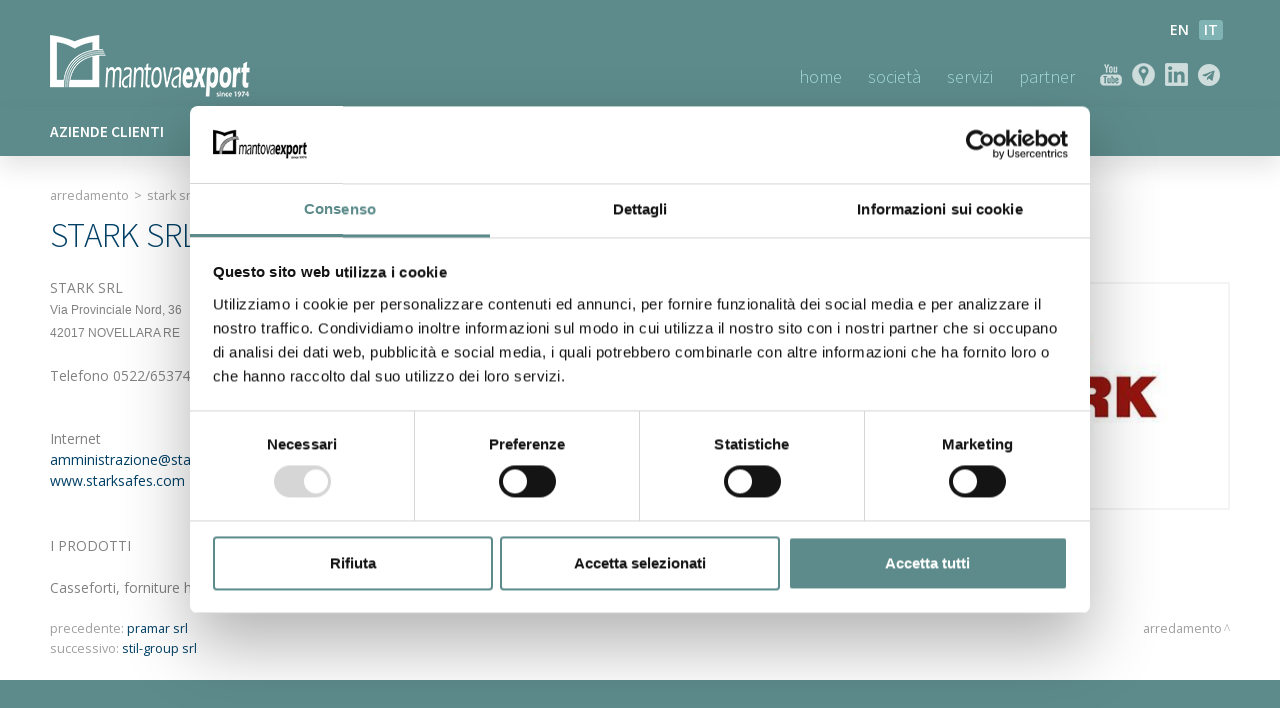

--- FILE ---
content_type: text/html; charset=utf-8
request_url: https://www.export.mn.it/it-ww/stark-srl.aspx
body_size: 12253
content:

   
<!DOCTYPE html>
<html>
  <head id="ctl00_Head1" prefix="og: //ogp.me/ns#"><title>
	STARK SRL
</title>
  <script id="Cookiebot" src="https://consent.cookiebot.com/uc.js" data-cbid="625b4940-6597-47f8-b3ec-b3098f0aa9fb" type="text/javascript" async></script>
  <!-- Header block #1 - ZONE #1 -->
  
    <meta property="og:title" content="STARK SRL" /><meta property="og:url" content="https://www.export.mn.it/it-ww/stark-srl.aspx" /><meta property="og:description" content="Via Provinciale Nord, 36 42017 NOVELLARA RE www.starksafes.com  casseforti, forniture hotel" /><meta property="og:image" content="https://www.export.mn.it/img/og-image.jpg" /><meta property="og:image:type" content="image/jpeg" /><meta property="og:image:width" content="200" /><meta property="og:image:height" content="200" /><script type="text/plain" data-cookieconsent="statistics,marketing">

    (function (i, s, o, g, r, a, m) {
        i['GoogleAnalyticsObject'] = r; i[r] = i[r] || function () {
            (i[r].q = i[r].q || []).push(arguments)
        }, i[r].l = 1 * new Date(); a = s.createElement(o),
  m = s.getElementsByTagName(o)[0]; a.async = 1; a.src = g; m.parentNode.insertBefore(a, m)
    })(window, document, 'script', '//www.google-analytics.com/analytics.js', 'ga');
</script>
<meta name="keywords" content="STARK SRL" /><meta name="description" content="STARK SRL, Via Provinciale Nord, 36 42017 NOVELLARA RE www.starksafes.com casseforti, forniture hotel, consulenza per imprese e aziende, 20260120" /><meta name="robots" content="index, follow" /><!-- Google tag (gtag.js) -->
<script async src="https://www.googletagmanager.com/gtag/js?id=G-XVNN87K0NX"></script>
<script>
	window.dataLayer = window.dataLayer || [];
	function gtag(){dataLayer.push(arguments);}
	gtag('js', new Date());

	gtag('config', 'G-XVNN87K0NX');
</script>

  <!-- /Header block #1 -->
		  
    <meta charset="utf-8" /><meta name="viewport" content="width=device-width, initial-scale=1.0" />


    <!-- HTML5 shim, for IE6-8 support of HTML5 elements -->
    <!--[if lt IE 9]>
      <script src="//html5shim.googlecode.com/svn/trunk/html5.js"></script>
    <![endif]-->

    <!-- Fav and touch icons -->
    <link rel="shortcut icon" href="../master/favicon.ico" /><link rel="apple-touch-icon-precomposed" sizes="144x144" href="/img/apple-touch-icon-144-precomposed.png" /><link rel="apple-touch-icon-precomposed" sizes="114x114" href="/img/apple-touch-icon-114-precomposed.png" /><link rel="apple-touch-icon-precomposed" sizes="72x72" href="/img/apple-touch-icon-72-precomposed.png" /><link rel="apple-touch-icon-precomposed" href="/img/apple-touch-icon-57-precomposed.png" /><link href="../App_Themes/default/css/bootstrap.min.css" type="text/css" rel="stylesheet" /><link href="../App_Themes/default/css/bootstrap-datepicker.css" type="text/css" rel="stylesheet" /><link href="../App_Themes/default/css/bootstrap-fileupload.css" type="text/css" rel="stylesheet" /><link href="../App_Themes/default/css/bootstrap-lightbox.css" type="text/css" rel="stylesheet" /><link href="../App_Themes/default/css/cookiebot.css" type="text/css" rel="stylesheet" /><link href="../App_Themes/default/css/flags.css" type="text/css" rel="stylesheet" /><link href="../App_Themes/default/css/font-awesome.min.css" type="text/css" rel="stylesheet" /><link href="../App_Themes/default/css/formvalidate.css" type="text/css" rel="stylesheet" /><link href="../App_Themes/default/css/jquery.fancybox.css" type="text/css" rel="stylesheet" /><link href="../App_Themes/default/css/masonry.css" type="text/css" rel="stylesheet" /><link href="../App_Themes/default/css/prettyPhoto.css" type="text/css" rel="stylesheet" /><link href="../App_Themes/default/css/responsive-calendar.css" type="text/css" rel="stylesheet" /><link href="../App_Themes/default/css/scrollbar-vte.css" type="text/css" rel="stylesheet" /><link href="../App_Themes/default/css/social_plugins.css" type="text/css" rel="stylesheet" /><link href="../App_Themes/default/css/style-custom.css" type="text/css" rel="stylesheet" /><link href="../App_Themes/default/css/style-custom-site-6.css" type="text/css" rel="stylesheet" /><link href="../App_Themes/default/css/style-custom-siteshop.css" type="text/css" rel="stylesheet" /><link href="../App_Themes/default/css/style-custom-sitesprint.css" type="text/css" rel="stylesheet" /><link href="../App_Themes/default/css/style-vte-1.css" type="text/css" rel="stylesheet" /><link href="../App_Themes/default/css/swiper.min.css" type="text/css" rel="stylesheet" /><link href="../App_Themes/default/css/videoHTML5.css" type="text/css" rel="stylesheet" /><link href="../App_Themes/default/css/vmaps.css" type="text/css" rel="stylesheet" /></head>

  <body>
    <form name="aspnetForm" method="post" action="/it-ww/stark-srl.aspx" id="aspnetForm">
<div>
<input type="hidden" name="__VIEWSTATE" id="__VIEWSTATE" value="/[base64]/[base64]" />
</div>

<div>

	<input type="hidden" name="__VIEWSTATEGENERATOR" id="__VIEWSTATEGENERATOR" value="CA0B0334" />
</div>
		  
		<!-- Header block #2 - ZONE #2 -->              
            
        
        <!-- Header block #3 - ZONE #3 -->
              <div id="ctl00_divHeaderblock3" class="headerblock3">
                  <div id="ctl00_containerFluid3" class="container-fluid headersite">
                    <div id="ctl00_container3" class="container">
                
    <ul id="ctl00_ContentPlaceHolder2_ctl00_mainUl" class="unstyled">
    
            <li id="ctl00_ContentPlaceHolder2_ctl00_rptOtherLanguages_ctl00_liOtherLanguage"><a id="ctl00_ContentPlaceHolder2_ctl00_rptOtherLanguages_ctl00_lnkLanguage" href="/en-ww/stark-srl.aspx">en</a></li>
        
            <li id="ctl00_ContentPlaceHolder2_ctl00_rptOtherLanguages_ctl01_liOtherLanguage" class="active"><a id="ctl00_ContentPlaceHolder2_ctl00_rptOtherLanguages_ctl01_lnkLanguage" href="/it-ww/stark-srl.aspx">it</a></li>
        
</ul><div class="CompanyLogo"><a href="/"><img src="/img/logo.png" alt="export.mn.it" title="export.mn.it" /></a></div>
<div class="social-header-wrapper">
<!--<a href="/it-ww/contatti-facebook.aspx"><img src="/img/social-ico-facebook.png" alt=""></a>  
<a href="/it-ww/contatti-istagram.aspx"><img src="/img/social-ico-instagram.png" alt=""></a>
<a href="/it-ww/contatti-twitter.aspx"><img src="/img/social-ico-twitter.png" alt=""></a>
<a href="/it-ww/contatti-google-plus.aspx"><img src="/img/social-ico-googleplus.png" alt=""></a>
<a href="/it-ww/contatti-pinterest.aspx"><img src="/img/social-ico-pinterest.png" alt=""></a>-->
<a href="/it-ww/video-1.aspx"><img src="/img/social-ico-youtube.png" alt=""></a>
<a href="/it-ww/dove-siamo.aspx"><img src="/img/social-ico-places.png" alt=""></a>
<a href="/it-ww/linkedin.aspx"><img src="/img/social-ico-linkedin.png" alt=""></a>
<a href="https://t.me/mantovaexport" target="_blank"><img src="/img/social-ico-telegram.png" alt=""></a>

</div>
    <div id="ctl00_ContentPlaceHolder2_ctl03_MainMenu" class="menutop-aside menuhead"><ul class="pull-right nav nav-pills menu-horizontal-level-0"><li data-idmenuitem="98"><a data-hover="Home" href="/">Home</a></li><li class="dropdown" data-idmenuitem="99"><a href="#" data-hover="Società" class="dropdown-toggle" role="button" data-toggle="dropdown">Società<b class="caret"></b></a><ul class="dropdown-menu menu-horizontal-level-0" role="menu"><li data-idmenuitem="107"><a data-hover="Chi siamo" tabindex="-1" href="chi-siamo.aspx">Chi siamo</a></li><li data-idmenuitem="145"><a data-hover="I nostri numeri" tabindex="-1" href="i-nostri-numeri.aspx">I nostri numeri</a></li><li data-idmenuitem="108"><a data-hover="Dove siamo" tabindex="-1" href="dove-siamo.aspx">Dove siamo</a></li><li data-idmenuitem="109"><a data-hover="Organizzazione" tabindex="-1" href="organizzazione.aspx">Organizzazione</a></li><li data-idmenuitem="110"><a data-hover="Come associarsi" tabindex="-1" href="come-associarsi.aspx">Come associarsi</a></li><li data-idmenuitem="111"><a data-hover="Target" tabindex="-1" href="target.aspx">Target</a></li><li data-idmenuitem="112"><a data-hover="Link utili" tabindex="-1" href="link-utili-1.aspx">Link utili</a></li><li data-idmenuitem="126"><a data-hover="Linkedin" tabindex="-1" href="linkedin.aspx">Linkedin</a></li></ul></li><li class="dropdown" data-idmenuitem="100"><a href="#" data-hover="Servizi" class="dropdown-toggle" role="button" data-toggle="dropdown">Servizi<b class="caret"></b></a><ul class="dropdown-menu menu-horizontal-level-0" role="menu"><li data-idmenuitem="113"><a data-hover="I nostri servizi" tabindex="-1" href="i-nostri-servizi.aspx">I nostri servizi</a></li><li data-idmenuitem="118"><a data-hover="Consulenza specialistica" tabindex="-1" href="consulenza-specialistica.aspx">Consulenza specialistica</a></li><li data-idmenuitem="119"><a data-hover="Ricerche di mercato" tabindex="-1" href="ricerche-di-mercato.aspx">Ricerche di mercato</a></li><li data-idmenuitem="120"><a data-hover="Servizi linguistici" tabindex="-1" href="servizi-linguistici.aspx">Servizi linguistici</a></li><li data-idmenuitem="147"><a data-hover="Marchi e Brevetti" tabindex="-1" href="marchi-e-brevetti.aspx">Marchi e Brevetti</a></li><li data-idmenuitem="146"><a data-hover="Servizio fiere" tabindex="-1" href="servizio-fiere.aspx">Servizio fiere</a></li><li data-idmenuitem="122"><a data-hover="Export check-up" tabindex="-1" href="export-check-up.aspx">Export check-up</a></li><li data-idmenuitem="149"><a data-hover="Corrieri espressi" tabindex="-1" href="corrieri-espressi.aspx">Corrieri espressi</a></li><li data-idmenuitem="150"><a data-hover="Informazioni commerciali" tabindex="-1" href="informazioni-commerciali.aspx">Informazioni commerciali</a></li><li data-idmenuitem="151"><a data-hover="Servizio intrastat" tabindex="-1" href="servizio-intrastat.aspx">Servizio intrastat</a></li><li data-idmenuitem="152"><a data-hover="Servizio di rimborso dell’IVA estera" tabindex="-1" href="servizio-di-rimborso-delliva-estera.aspx">Servizio di rimborso dell’IVA estera</a></li><li data-idmenuitem="124"><a data-hover="Formazione" tabindex="-1" href="formazione.aspx">Formazione</a></li></ul></li><li class="dropdown" data-idmenuitem="101"><a href="#" data-hover="Partner" class="dropdown-toggle" role="button" data-toggle="dropdown">Partner<b class="caret"></b></a><ul class="dropdown-menu menu-horizontal-level-0" role="menu"><li data-idmenuitem="115"><a data-hover="Soci enti pubblici o privati" tabindex="-1" href="soci-enti-pubblici-o-privati-1.aspx">Soci enti pubblici o privati</a></li><li data-idmenuitem="117"><a data-hover="Soci banche" tabindex="-1" href="soci-banche-1.aspx">Soci banche</a></li><li data-idmenuitem="116"><a data-hover="Soci Grandi imprese" tabindex="-1" href="grandi-imprese-1.aspx">Soci Grandi imprese</a></li></ul></li></ul></div>

                    </div>
                  </div>
              </div>
        <!-- / Header block #3 - ZONE #3 -->

	    <!-- Header block #4 - ZONE #4 -->
                <div id="ctl00_divHeaderblock4" class="headerblock4">
                   <div id="ctl00_containerFluid4" class="container-fluid">
                      <div id="ctl00_container4" class="container"> 
                    
    
<!-- bar menu top -->
<div id="ctl00_ContentPlaceHolder3_ctl00_MainMenu" class="navbar mainmenu">
    <div class="navbar-inner">
        <div class="container">
            <a id="ctl00_ContentPlaceHolder3_ctl00_collapse" class="btn btn-navbar" data-toggle="collapse" data-target=".mainmenu .nav-collapse">
                
                <span class="icon-bar"></span>
                <span class="icon-bar"></span>
                <span class="icon-bar"></span>
            </a>
            
            <div id="ctl00_ContentPlaceHolder3_ctl00_topMenu" class="nav-collapse collapse">
                
                <ul class="pull-left nav menu-horizontal-level-0"><li class="dropdown active" data-idmenuitem="104"><a href="#" data-hover="Aziende clienti" class="dropdown-toggle" role="button" data-toggle="dropdown">Aziende clienti<b class="caret"></b></a><ul class="dropdown-menu menu-horizontal-level-0" role="menu"><li data-idmenuitem="148"><a data-hover="Tutte le aziende" tabindex="-1" href="aziende-clienti.aspx">Tutte le aziende</a></li><li data-idmenuitem="128"><a data-hover="Abbigliamento ed accessori" tabindex="-1" href="abbigliamento-ed-accessori-1.aspx">Abbigliamento ed accessori</a></li><li data-idmenuitem="129" class="active"><a data-hover="Arredamento" tabindex="-1" href="arredamento-1.aspx">Arredamento</a></li><li data-idmenuitem="130"><a data-hover="Attrezzature e macchine per l&#39;agricoltura" tabindex="-1" href="attrezzature-e-macchine-per-agricoltura-1.aspx">Attrezzature e macchine per l'agricoltura</a></li><li data-idmenuitem="131"><a data-hover="Edilizia" tabindex="-1" href="edilizia-1.aspx">Edilizia</a></li><li data-idmenuitem="133"><a data-hover="Macchine e impianti" tabindex="-1" href="macchine-e-impianti-1.aspx">Macchine e impianti</a></li><li data-idmenuitem="134"><a data-hover="Prodotti industriali" tabindex="-1" href="prodotti-industriali-1.aspx">Prodotti industriali</a></li><li data-idmenuitem="135"><a data-hover="Prodotti zootecnici" tabindex="-1" href="prodotti-zootecnici-1.aspx">Prodotti zootecnici</a></li><li data-idmenuitem="136"><a data-hover="Veicoli, accessori e parti" tabindex="-1" href="veicoli-accessori-e-parti-1.aspx">Veicoli, accessori e parti</a></li><li data-idmenuitem="137"><a data-hover="Alimentari" tabindex="-1" href="alimentari-1.aspx">Alimentari</a></li><li data-idmenuitem="138"><a data-hover="Articoli e attrezzature per lo sport ed il tempo libero" tabindex="-1" href="articoli-attrezzature-per-lo-sport-ed-il-tempo-libero-1.aspx">Articoli e attrezzature per lo sport ed il tempo libero</a></li><li data-idmenuitem="139"><a data-hover="Cosmetici" tabindex="-1" href="cosmetici-1.aspx">Cosmetici</a></li><li data-idmenuitem="140"><a data-hover="Elettronica ed elettrotecnica" tabindex="-1" href="elettronica-ed-elettrotecnica-1.aspx">Elettronica ed elettrotecnica</a></li><li data-idmenuitem="141"><a data-hover="Legno" tabindex="-1" href="legno-1.aspx">Legno</a></li><li data-idmenuitem="142"><a data-hover="Pennelli" tabindex="-1" href="pennelli-1.aspx">Pennelli</a></li><li data-idmenuitem="143"><a data-hover="Prodotti per la casa" tabindex="-1" href="prodotti-per-la-casa-1.aspx">Prodotti per la casa</a></li><li data-idmenuitem="144"><a data-hover="Varie" tabindex="-1" href="varie-1.aspx">Varie</a></li></ul></li><li data-idmenuitem="105"><a data-hover="News" href="news-1.aspx">News</a></li><li data-idmenuitem="106"><a data-hover="Video" href="video-1.aspx">Video</a></li><li class="dropdown" data-idmenuitem="17"><a href="#" data-hover="Servizio clienti" class="dropdown-toggle" role="button" data-toggle="dropdown">Servizio clienti<b class="caret"></b></a><ul class="dropdown-menu menu-horizontal-level-0" role="menu"><li data-idmenuitem="42"><a data-hover="Contatti" tabindex="-1" href="servizio-clienti.aspx">Contatti</a></li><li data-idmenuitem="127"><a data-hover="Richiesta informazioni" tabindex="-1" href="richiesta-informazioni.aspx">Richiesta informazioni</a></li></ul></li></ul>
            </div>
            
            <!--/.nav-collapse -->
        </div>
    </div>
</div>
<!-- bar menu top -->

                          </div>
                       </div>            
                </div>
        <!-- / Header block #4 - ZONE #4 -->

        <!-- Header block #5 - ZONE #5 -->
              <div id="ctl00_divHeaderblock5" class="headerblock5">
                  
    

              </div>
        <!-- / Header block #5 - ZONE #5 --> 
			
        <!-- External container -->
        <div id="ctl00_divContainerFoglioesterno" class="container foglioesterno">
            <!-- Fluid container -->
            <div id="ctl00_divContainer" class="container-fluid foglio">

        <!-- HEADER BLOCKS -->		              
              

              <!-- Header block #6 - ZONE #6 -->
              
              <!-- / Header block #6 - ZONE #6 -->
                


              <!-- Header block #17 - ZONE #17 -->
              <div id="ctl00_divHeaderinsideblock1" class="headerinsideblock1">
                  
    
<div class="spacer-header-contenuti"></div>
    

              </div>
              <!-- /Header block #17 -->
			  
			  <!-- Header block #1 - ZONE #1 -->
              
              <!-- /Header block #1 -->

              <!-- Header block #2 - ZONE #2 -->
              
              <!-- / Header block #2 -->

              <!-- Header block #3 -->
              
              <!-- / Header block #3 - ZONE #3 -->

              <!-- Header block #4 - ZONE #4 -->
              
              <!-- / Header block #4 -->

              <!-- Header block #5 - ZONE #5 -->
              
              <!-- / Header block #5 -->

        <!-- / HEADER BLOCKS -->


        <!-- MIDDLE AREA -->
              
              <!--/row-->
        <!-- /MIDDLE AREA -->

		        <!-- MIDDLE AREA V2 -->
              
              <!--/row-->
        <!-- /MIDDLE AREA V2-->


        <!-- FOOTER BLOCKS -->
              <!-- Footer block #1 - ZONE #15 -->
              <div id="ctl00_divFooterblock1" class="footerinsideblock2">
                  
    <div class="row-fluid locator-cnt"><div class="span12"><ul class="breadcrumb"><li><a href="/it-ww/arredamento-1.aspx">Arredamento</a><span class="divider">></span></li><li class="active">STARK SRL</li></ul></div></div><div class="type-elenco-scheda aziende"><div class="row-fluid"><h2>STARK SRL</h2></div><div class="row-fluid paragraph auxcnt-1" id="paragraph-7784"><span class="paragraphimgcnt pull-right hidden-phone"><img src="../public/img/stark-3657.jpg" alt="STARK SRL" title="STARK SRL" class="paragraphimg-dx" /><span class="paragraphimgdida-dx"></span></span><div class="paragraphimgcnt visible-phone"><img src="../public/img/stark-3657.jpg" class="paragraphimg-center" /><span class="paragraphimgdida-center"></span></div><span class="clearfix">STARK SRL<br>
<span style="font-size:12pt"><span style="font-family:&quot;Times New Roman&quot;,serif"><span style="font-size:9.0pt"><span style="font-family:&quot;Century Gothic&quot;,sans-serif">Via Provinciale Nord, 36</span></span></span></span><br>
<span style="font-size:9.0pt"><span style="font-family:&quot;Century Gothic&quot;,sans-serif">42017 NOVELLARA RE</span></span><br>
<br>
Telefono 0522/653746<br>
<br>
<br>
Internet<br>
<a href="mailto:amministrazione@starksafes.com">amministrazione@starksafes.com</a><br>
<a href="http://www.starksafes.com">www.starksafes.com</a><br>
&nbsp;</span></div><div class="row-fluid paragraph auxcnt-2" id="paragraph-7786"><span class="clearfix">I PRODOTTI<br />
<br />
Casseforti, forniture hotel.</span></div></div>
<ul class="pager pagerbottom"><li class="previous"><span>precedente: <a href="/it-ww/pramar-srl.aspx">pramar srl</a><br>successivo: <a href="/it-ww/stil-group-soc-consortile-a-rl.aspx">STIL-GROUP SRL</a></span></li><li class="next"><a href="/it-ww/arredamento-1.aspx">Arredamento</a></li></ul><div class="boxcorrelations-wrapper category-list verticalmodel"></div>

               </div>
              <!-- / Footer block #1 -->

              <!-- Footer block #2 - ZONE #16 -->
              
              <!-- / Footer block #2 -->

              <!-- Footer block #3 - ZONE #17 -->
              
              <!-- / Footer block #3 -->


		      <!-- Footer block #3 - ZONE #17 -->
              
              <!-- / Footer block #3 -->

              <!-- Footer block #4 - ZONE #18 -->
		      
		      <!-- / Footer block #4 -->


        <!-- /FOOTER BLOCKS -->

            </div>
            <!-- /Fluid sheet -->
        </div>
        <!-- /External sheet -->

        <!-- Footer block #5 - ZONE #19 -->
		      <div id="ctl00_divFooterOuter25" class="footerblock5">
                  <div id="ctl00_divFooterContainer25" class="container-fluid">
				    <div id="ctl00_divFooterblock25" class="container">
				  
    <div id="ctl00_ContentPlaceHolder25_ctl00_divSharingToolWrapper" class="product-sheet-sharing #">

    <span id="ctl00_ContentPlaceHolder25_ctl00_lblShare">Condividi</span>

     

    <a href="http://www.facebook.com/share.php" id="ctl00_ContentPlaceHolder25_ctl00_lnkFacebook" onclick="return fbs_click()" target="_blank" rel="nofollow" title="Condividi su Facebook">
        
        <img src="/img/ico-facebook.png" id="ctl00_ContentPlaceHolder25_ctl00_imgFacebook" alt="facebook share" />
    </a>

    <a href="https://twitter.com/share" id="ctl00_ContentPlaceHolder25_ctl00_lnkTwitter" onclick="return twi_click()" target="_blank" rel="nofollow" title="Condividi su Twitter">
        
        <img src="/img/ico-twitter.png" id="ctl00_ContentPlaceHolder25_ctl00_imgTwitter" alt="twitter share" />

    </a>

    

    <a href="javascript:pin_click()" id="ctl00_ContentPlaceHolder25_ctl00_lnkPinterest" rel="nofollow" title="Condividi su Pinterest">

        <img src="/img/ico-pinterest.png" id="ctl00_ContentPlaceHolder25_ctl00_imgPinterest" alt="pinterest share" />
    </a>   

       

    

</div>

<script>
    function fbs_click() {
        //u = location.href;
        t = document.title;
        window.open('http://www.facebook.com/sharer.php?u=' +
             encodeURIComponent(u).replace("localhost", "127.0.0.1") +
             '&t=' +
             encodeURIComponent(t),
             ' sharer', 'toolbar=0, status=0, width=626, height=436');
        return false;
    }

    function twi_click() {
        //u = location.href;
        t = document.title;
        window.open('https://twitter.com/intent/tweet?original_referer=' +
             encodeURIComponent(u).replace("localhost", "127.0.0.1") +
             '&url=' +
             encodeURIComponent(u),
             ' sharer', 'toolbar=0, status=0, width=626, height=436');
        return false;
    }

    function goo_click() {
        //u = location.href;
        t = document.title;
        window.open('https://plus.google.com/share?url=' +
             encodeURIComponent(u).replace("localhost", "127.0.0.1"),
             ' sharer', 'toolbar=0, status=0, width=626, height=436');
        return false;
    }

    function pin_click() {
        var e = document.createElement('script');
        e.setAttribute('type', 'text/javascript');
        e.setAttribute('charset', 'UTF-8');
        e.setAttribute('src', 'https://assets.pinterest.com/js/pinmarklet.js?r=' + Math.random() * 99999999);
        document.body.appendChild(e);
    }
    

    function whatsapp_click() {
        //u = location.href;
        t = document.title;        
        window.open('whatsapp://send?text=' +
             encodeURIComponent(t+' ') +
             encodeURIComponent(u).replace("localhost", "127.0.0.1"));
        return false;
    }
  

</script>

<!-- bar menu top -->
<div id="ctl00_ContentPlaceHolder25_ctl01_MainMenu" class="navbar menufooter">
    <div class="navbar-inner">
        <div class="container">
            <a id="ctl00_ContentPlaceHolder25_ctl01_collapse" class="btn btn-navbar" data-toggle="collapse" data-target=".menufooter .nav-collapse">
                
                <span class="icon-bar"></span>
                <span class="icon-bar"></span>
                <span class="icon-bar"></span>
            </a>
            
            <div id="ctl00_ContentPlaceHolder25_ctl01_topMenu" class="nav-collapse collapse">
                
                <ul class="pull-left nav menu-horizontal-level-0"><li data-idmenuitem="11"><a data-hover="Mappa del sito" href="sitemap.aspx">Mappa del sito</a></li></ul>
            </div>
            
            <!--/.nav-collapse -->
        </div>
    </div>
</div>
<!-- bar menu top -->

		      </div>
            </div>
		  </div>
		      <!-- / Footer block #5 -->
		  
		  
		  <!-- Footer block #6 - ZONE #20 -->
		  <div id="ctl00_divFooterOuter26" class="footerblock6">
			<div id="ctl00_divFooterContainer26" class="container-fluid">
				<div id="ctl00_divFooterblock26" class="container">
				   
    <div class="logofooter"><a href="/"><img src="/img/logofooter.png" alt="" /></a></div>
<div class="Copyright">
    Copyright © 2009-2026 Mantova Export - tutti i diritti riservati<br>consulenza import export - p.iva 00426700209

    <div id="ctl00_ContentPlaceHolder26_ctl01_copyPolicy" class="copyright-policy">
        <a id="ctl00_ContentPlaceHolder26_ctl01_linkPrivacy" href="/it-ww/privacy-policy.aspx">[Privacy Policy]</a>
        <a id="ctl00_ContentPlaceHolder26_ctl01_linkCookie" href="/it-ww/cookie-policy.aspx">[Cookie Policy]</a>
        <a href="javascript: Cookiebot.renew()">[Modifica impostazioni cookie]</a>
    </div>
    
    	  
</div><div class="logopartner"><a href="https://www.sigla.com" target="_blank"><img src="/img/partner-siglacom-logo.png" alt="Sigla.com - Internet Partner" title="Sigla.com - Internet Partner" /></a></div>

				</div>
			</div>
		  </div>
		  <!-- / Footer block #6 -->
		  
		  <!-- Footer block #7 - ZONE #21 -->
		  
		  <!-- / Footer block #7 -->
    <script>var CookieBot_parameters = {"Enabled":true,"Youtube":true,"Iframe":true,"Elements":{"ANALYTICS":["STATISTICS","MARKETING"],"VTE":["PREFERENCES","STATISTICS","MARKETING"],"YOUTUBE":["PREFERENCES","STATISTICS","MARKETING"],"VIMEO":["STATISTICS"],"YOUKU":["MARKETING"]}}</script>
    <!-- javascript -->
    <script src="/js/cookiebot.js"></script>
    <script src="//ajax.googleapis.com/ajax/libs/jquery/1.10.2/jquery.min.js"></script>
    <script src="/js/jquery.mobile.custom.min.js"></script>
    <script src="/js/bootstrap.min.js"></script>
    <script src="/js/bootbox.min.js"></script>
    <script src="/js/bootstrap-datepicker.js" type="text/javascript"></script>
    <script src="/js/bootstrap-fileupload.min.js" type="text/javascript"></script>  
    <script src="/js/jquery.validate.js"></script>
    <script src="/js/jquery.glob.js"></script>
    <script type="text/javascript" src="/js/jquery.hoverdir.js"></script>
    <script src="/js/jquery.masonry.min.js"></script>
    <script src="/js/jquery.masonry.custom.js" type="text/javascript"></script>
    <script src="/js/jquery.fancybox.pack.js" type="text/javascript"></script>
    <script src="/js/jquery.video-ui.js" type="text/javascript"></script>
    <script src="//maps.google.com/maps/api/js?sensor=true" type="text/javascript"></script>
    <script src="/js/gmaps.js" type="text/javascript"></script>
    <script src="/js/responsive-calendar.js"></script>
	<script src="/js/search.js?v=202205160952"></script>
	<script src="/js/pluginCalendar.js?v=202205160952"></script>
	<script src="/js/maps.js?v=202205160952"></script>
	<script src="/js/imgLiquid.js?v=202205160952"></script>
	<script src="/js/classList.min.js?v=202205160952" type="text/javascript"></script> 
	<script src="/js/swiper.min.js?v=202205160952" type="text/javascript"></script>
	<script src="/js/custom.js?v=202001221040"></script>
	<script src="/js/scheda-prodotto.js?v=202205160952"></script>
    <script src="/js/jquery.mousewheel.min.js"></script>
    <script src="/js/jquery.mCustomScrollbar.min.js"></script>
	<script src="/js/vte.js?v=202205160952"></script>
    <script>function writeLangCookie() { document.cookie="_Lang_export.mn.it=1; expires=Tue, 19 Jan 2027 19:20:34 GMT; path=/ "; document.cookie="_Nation=; expires=18/01/2026 19:20:34; path=/ "; } 
  $('.home-link').on('click', function () { writeLangCookie(); }); 
 </script>
<script type="text/javascript"> u = location.href ;</script>
	
	<!-- ANGULAR SCRIPT CART -->
    <script src="//ajax.googleapis.com/ajax/libs/angularjs/1.2.16/angular.min.js" type="text/javascript"></script>
    <script src="//ajax.googleapis.com/ajax/libs/angularjs/1.2.0rc1/angular-route.min.js"></script>
    <script src="//ajax.googleapis.com/ajax/libs/angularjs/1.2.10/angular-animate.js"></script>
    <script src="/js/angular-cookies-1.0.0rc10.js"></script>
    <script src="/js/ui-bootstrap.js"></script>
	<script src="/cart/js/accounting.min.js?v=202001221040"></script>
    <!--[if lte IE 8]>
    <script src="/cart/js/json2.js"></script>
    <![endif]-->
	<script src="/cart/js/app.js?v=202001221040"></script>
    
    <!-- CARRELLO-->
	<script src="/cart/js/mainController.js?v=202001221040"></script>
	<script src="/cart/js/step1Controller.js?v=202001221040"></script>
	<script src="/cart/js/step2Controller.js?v=202001221040"></script>
	<script src="/cart/js/step3Controller.js?v=202001221040"></script>
	<script src="/cart/js/step4Controller.js?v=202001221040"></script>
	<script src="/cart/js/extendController.js?v=202001221040"></script>
    
    <!-- SCHEDA PRODOTTO ANGULARJS-->
	<script src="/js/pluginSingleProdVariants.js?v=202205160952"></script>
	<script src="/js/pluginSingleProdVariants-ext.js?v=202205160952"></script>

    <!-- SCHEDA PRODOTTO SHOP BY LOOK-->
	<script src="/js/pluginShopByLook.js?v=202205160952"></script>
    </form>
  </body>
</html>


--- FILE ---
content_type: text/css
request_url: https://www.export.mn.it/App_Themes/default/css/masonry.css
body_size: 623
content:
/**** Transitions ****/

.masonry,
.masonry .masonry-brick {
  -webkit-transition-duration: 0.7s;
     -moz-transition-duration: 0.7s;
      -ms-transition-duration: 0.7s;
       -o-transition-duration: 0.7s;
          transition-duration: 0.7s;
}

.masonry {
  -webkit-transition-property: width, height;
     -moz-transition-property: width, height;
      -ms-transition-property: width, height;
       -o-transition-property: width, height;
          transition-property: width, height;
}

.masonry .masonry-brick {
  -webkit-transition-property: left, right, top;
     -moz-transition-property: left, right, top;
      -ms-transition-property: left, right, top;
       -o-transition-property: left, right, top;
          transition-property: left, right, top;
}





.centered { margin: 0 auto; }

.box {
  margin: 5px 5px 5px 0px;
  width: 150px;
  background: #FFFFFF;
  font-size: 11px;
  line-height: 1.4em;
  float: left;
  border-radius: 0px;
}

.box h2 {
  font-size: 14px;
  font-weight: 200;
}

.box img,
#tumblelog img {
  display: block;
  width: 100%;
}

.rtl .box {
  float: right;
  text-align: right; 
  direction: rtl;
}



.col1 { width: 80px; }
.col2 { width: 180px; }
.col3 { width: 280px; }
.col4 { width: 380px; }
.col5 { width: 480px; }

.col1 img { max-width: 80px; }
.col2 img { max-width: 180px; }
.col3 img { max-width: 280px; }
.col4 img { max-width: 380px; }
.col5 img { max-width: 480px; }

/**** Gutters ****/

.has-gutters .box {
  margin: 5px 0;
}

.has-gutters .col1 { width: 90px; }
.has-gutters .col2 { width: 230px; }
.has-gutters .col3 { width: 370px; }
.has-gutters .col4 { width: 550px; }